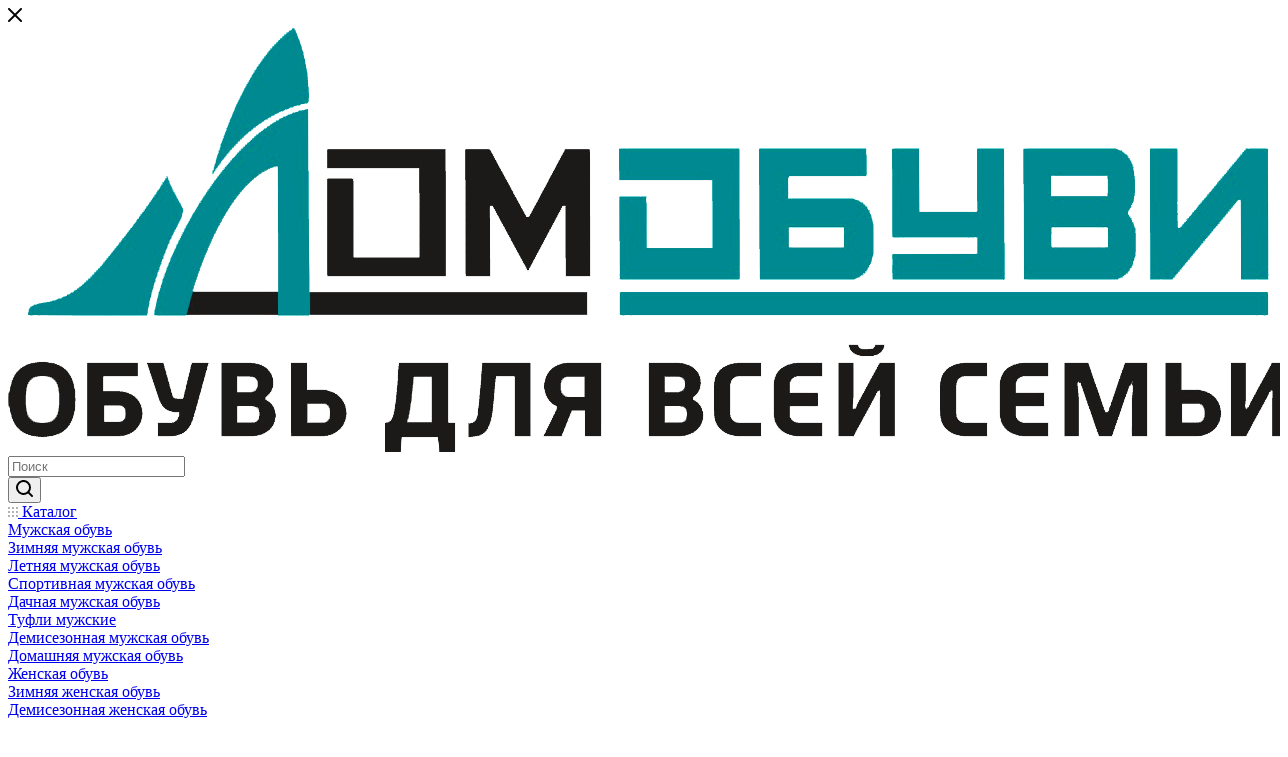

--- FILE ---
content_type: image/svg+xml
request_url: https://domobuvi.shop/upload/aspro.max/sprite_svg/70a92d01da1e214d36d14d1be321b795.svg
body_size: 918
content:
<?xml version="1.0"?>
<svg xmlns="http://www.w3.org/2000/svg" height="40px" width="40px" viewBox="0 0 40 40">
  <g id="svg">
    <path id="Rounded_Rectangle_1492_copy_2" data-name="Rounded Rectangle 1492 copy 2" class="" d="M340,1647a2,2,0,0,1-2,2H302a2,2,0,0,1-2-2v-9a10,10,0,0,1,10-10h1a6.841,6.841,0,0,0,4.612-1.98l-0.549-.37a0.833,0.833,0,1,1,1.175-1.18l0.5,0.34a14.879,14.879,0,0,0,1.484-2.27l-0.754-.3a1.263,1.263,0,0,1-.2-1.42,0.91,0.91,0,0,1,1.276-.28l0.538,0.21a23.4,23.4,0,0,0,.937-2.83l-0.257-.09a0.928,0.928,0,0,1-.544-1.16,0.857,0.857,0,0,1,1.1-.58l0.135,0.05a29.167,29.167,0,0,0,.546-5.64c0-.17-0.012-0.33-0.014-0.5h0.291a1.983,1.983,0,0,1,1.723-1h14.985a2,2,0,0,1,2,2v5a1.977,1.977,0,0,1-.092.57,0.956,0.956,0,0,1,.107.43v25a1.011,1.011,0,0,1-.1.42,1.948,1.948,0,0,1,.1.58v4Zm-2.015-36h-9v5h9v-5Zm0.015,7h-9.015a1.238,1.238,0,0,1-.193-0.02l-0.811,3.27a1.019,1.019,0,0,1-1.228.72,1,1,0,0,1-.731-1.22l1-4.01a1.123,1.123,0,0,1,.068-0.14,1.956,1.956,0,0,1-.1-0.6v-5H323v1h-0.044a30.071,30.071,0,0,1-.62,4.82l0.816,0.29a0.929,0.929,0,0,1,.545,1.16,0.86,0.86,0,0,1-1.1.57l-0.716-.25a24.717,24.717,0,0,1-.978,2.87l0.517,0.21a1.3,1.3,0,0,1,.347,1.42,0.864,0.864,0,0,1-1.2.39l-0.526-.21a17.427,17.427,0,0,1-1.7,2.62l1,0.68a0.833,0.833,0,0,1-1.175,1.18l-0.929-.63a10.367,10.367,0,0,1-3.015,2.14l2.786,5.53a1,1,0,0,1-.79,1.18,1.01,1.01,0,0,1-1.191-.78l-2.692-5.34c-0.113.02-.224,0.05-0.339,0.07V1630h-2a8,8,0,0,0-8,8v3h22.047c0.483-7.82,6.536-14,13.953-14h0v-9Zm0,11h0c-6.316,0-11.481,5.29-11.953,12H338v-12Zm0,14H302v4h2v-1a1,1,0,0,1,2,0v1h3v-1a1,1,0,0,1,2,0v1h3v-1a1,1,0,0,1,2,0v1h3v-1a1,1,0,0,1,2,0v1h3v-1a1,1,0,0,1,2,0v1h3v-1a1,1,0,0,1,2,0v1h3v-1a1,1,0,0,1,2,0v1h2v-4Z" transform="translate(-300 -1609)" style=""/>
    <path class="" d="M325,1642l1-5,3-5,5-4h5v14H325Zm3-32h11v7H328v-7Z" transform="translate(-300 -1609)" style="opacity: 0.1;"/>
  </g>
</svg>
